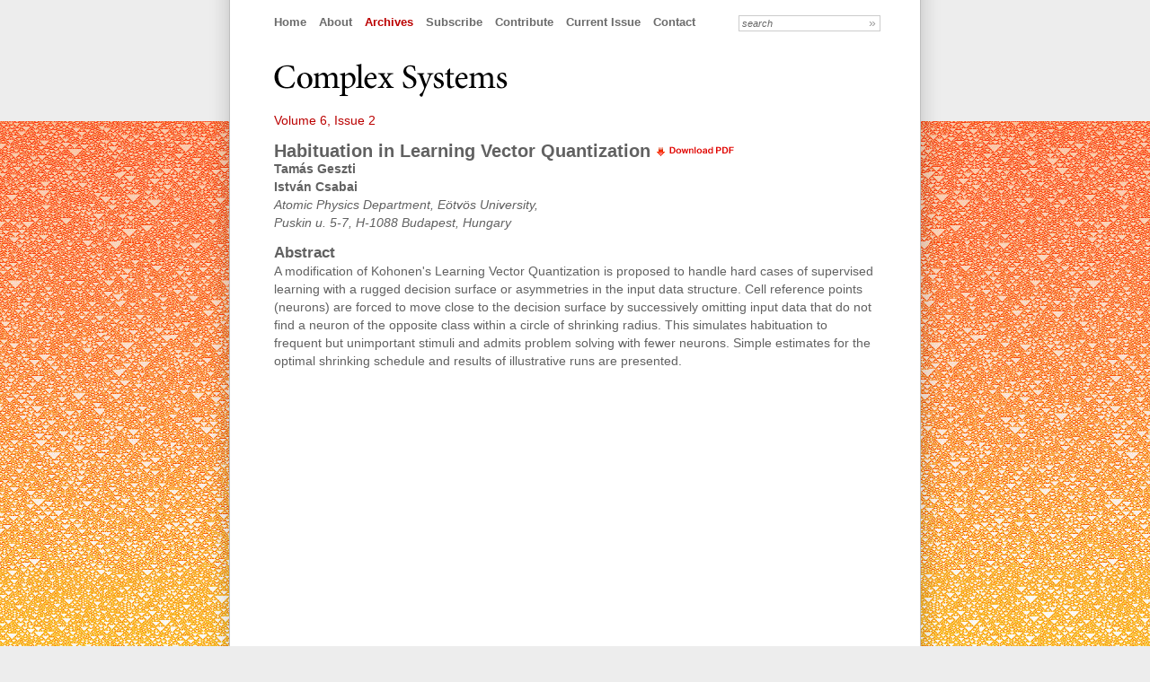

--- FILE ---
content_type: text/html; charset=UTF-8
request_url: https://www.complex-systems.com/abstracts/v06_i02_a06/
body_size: 3507
content:
<!DOCTYPE html PUBLIC "-//W3C//DTD XHTML 1.0 Transitional//EN" "http://www.w3.org/TR/xhtml1/DTD/xhtml1-transitional.dtd">
<html xmlns="http://www.w3.org/1999/xhtml">
    <head>
        <meta charset="UTF-8">
        <meta http-equiv="content-language" content="en-us" />
                                <title>Habituation in Learning Vector Quantization by Tamás Geszti and István Csabai</title>
                        <meta name="citation_title" content="Habituation in Learning Vector Quantization">
                        <meta name="citation_author" content="Tam&aacute;s Geszti">            <meta name="citation_author" content="Istv&aacute;n Csabai">                        <meta name="citation_journal_title" content="Complex Systems">
                            <meta name="citation_volume" content="6">
                <meta name="citation_issue" content="2">
                                                                <meta name="citation_pdf_url" content="https://content.wolfram.com/sites/13/2018/02/06-2-6.pdf">
                                


        <link rel='dns-prefetch' href='//s.w.org' />
<link rel="alternate" type="application/rss+xml" title="Complex Systems &raquo; Habituation in Learning Vector Quantization Comments Feed" href="https://www.complex-systems.com/abstracts/v06_i02_a06/feed/" />
		<script type="text/javascript">
			window._wpemojiSettings = {"baseUrl":"https:\/\/s.w.org\/images\/core\/emoji\/2.2.1\/72x72\/","ext":".png","svgUrl":"https:\/\/s.w.org\/images\/core\/emoji\/2.2.1\/svg\/","svgExt":".svg","source":{"concatemoji":"https:\/\/www.complex-systems.com\/wp-includes\/js\/wp-emoji-release.min.js"}};
			!function(a,b,c){function d(a){var b,c,d,e,f=String.fromCharCode;if(!k||!k.fillText)return!1;switch(k.clearRect(0,0,j.width,j.height),k.textBaseline="top",k.font="600 32px Arial",a){case"flag":return k.fillText(f(55356,56826,55356,56819),0,0),!(j.toDataURL().length<3e3)&&(k.clearRect(0,0,j.width,j.height),k.fillText(f(55356,57331,65039,8205,55356,57096),0,0),b=j.toDataURL(),k.clearRect(0,0,j.width,j.height),k.fillText(f(55356,57331,55356,57096),0,0),c=j.toDataURL(),b!==c);case"emoji4":return k.fillText(f(55357,56425,55356,57341,8205,55357,56507),0,0),d=j.toDataURL(),k.clearRect(0,0,j.width,j.height),k.fillText(f(55357,56425,55356,57341,55357,56507),0,0),e=j.toDataURL(),d!==e}return!1}function e(a){var c=b.createElement("script");c.src=a,c.defer=c.type="text/javascript",b.getElementsByTagName("head")[0].appendChild(c)}var f,g,h,i,j=b.createElement("canvas"),k=j.getContext&&j.getContext("2d");for(i=Array("flag","emoji4"),c.supports={everything:!0,everythingExceptFlag:!0},h=0;h<i.length;h++)c.supports[i[h]]=d(i[h]),c.supports.everything=c.supports.everything&&c.supports[i[h]],"flag"!==i[h]&&(c.supports.everythingExceptFlag=c.supports.everythingExceptFlag&&c.supports[i[h]]);c.supports.everythingExceptFlag=c.supports.everythingExceptFlag&&!c.supports.flag,c.DOMReady=!1,c.readyCallback=function(){c.DOMReady=!0},c.supports.everything||(g=function(){c.readyCallback()},b.addEventListener?(b.addEventListener("DOMContentLoaded",g,!1),a.addEventListener("load",g,!1)):(a.attachEvent("onload",g),b.attachEvent("onreadystatechange",function(){"complete"===b.readyState&&c.readyCallback()})),f=c.source||{},f.concatemoji?e(f.concatemoji):f.wpemoji&&f.twemoji&&(e(f.twemoji),e(f.wpemoji)))}(window,document,window._wpemojiSettings);
		</script>
		<style type="text/css">
img.wp-smiley,
img.emoji {
	display: inline !important;
	border: none !important;
	box-shadow: none !important;
	height: 1em !important;
	width: 1em !important;
	margin: 0 .07em !important;
	vertical-align: -0.1em !important;
	background: none !important;
	padding: 0 !important;
}
</style>
<link rel='https://api.w.org/' href='https://www.complex-systems.com/wp-json/' />
<link rel="wlwmanifest" type="application/wlwmanifest+xml" href="https://www.complex-systems.com/wp-includes/wlwmanifest.xml" /> 
<link rel='prev' title='Quantum Chaos on Hyperbolic Manifolds: A New Approach to Cosmology' href='https://www.complex-systems.com/abstracts/v06_i02_a04/' />
<link rel='next' title='A Fluid-Dynamic Model for the Movement of Pedestrians' href='https://www.complex-systems.com/abstracts/v06_i05_a01/' />
<link rel='shortlink' href='https://www.complex-systems.com/?p=2096' />
<link rel="alternate" type="application/json+oembed" href="https://www.complex-systems.com/wp-json/oembed/1.0/embed?url=https%3A%2F%2Fwww.complex-systems.com%2Fabstracts%2Fv06_i02_a06%2F" />
<link rel="alternate" type="text/xml+oembed" href="https://www.complex-systems.com/wp-json/oembed/1.0/embed?url=https%3A%2F%2Fwww.complex-systems.com%2Fabstracts%2Fv06_i02_a06%2F&#038;format=xml" />
<link rel='canonical' href='https://www.complex-systems.com/abstracts/v06_i02_a06/'/>
        <link rel="stylesheet" type="text/css" href="/common/css/reset.css">
        <link rel="stylesheet" type="text/css" href="https://www.complex-systems.com/wp-content/themes/complexsystems/style.css">
        <script src="/common/javascript/jquery/core/1.8.3/jquery.min.js"></script>
        <script src="//www.wolframcdn.com/consent/cookie-consent.js"></script>
        <script src="/common/javascript/wal/latest/walLoad.js"></script>
    </head>
    <body>
		<div id="archives">
			<div class="psWrapper">
				<div class="psContent" id="main">
					

<ul class="navList fLeft">
	<li><a href="/" title="Home" class="home">Home</a></li>
	<li><a href="https://www.complex-systems.com/about/" title="About" class="about">About</a></li>
	<li><a href="https://www.complex-systems.com/archives/" title="Archives" class="archives">Archives</a></li>
	<li><a href="https://www.complex-systems.com/subscribe/" title="Subscribe" class="subscribe">Subscribe</a></li>
	<li><a href="https://www.complex-systems.com/contribute/" title="Contribute" class="contribute">Contribute</a></li>
	<li><a href="https://www.complex-systems.com/current/" title="Current Issue" class="current">Current Issue</a></li>
	<li><a href="mailto:info@complex-systems.com" title="Contact" class="contact">Contact</a></li>
</ul>
<script type="text/javascript">
	$(document).ready(function() {
		// top search bar
		var topquery_default = 'search';
		$('#query-top').bind('focus', function() {
			if(this.value === topquery_default) {
				this.value = '';
				$(this).removeClass('placeholder');
			}
		});
		$('#query-top').bind('blur', function() {
			if(this.value === '') {
				this.value = topquery_default;
				$(this).addClass('placeholder');
			} else if (this.value === topquery_default) {
                $(this).addClass('placeholder');
            } else {
				$(this).removeClass('placeholder');
			}
		});
		$('#query-top').trigger('blur');

	});
</script>
<div class="fRight">
	<form id="search_cs" method="get" action="https://search.wolfram.com/">
		<div class="txSmall">
			<input type="hidden" name="lang" value="en">
			<input type="hidden" name="collection" value="complex_systems">
			<input type="text" id="query-top" name="query" value="search" class="searchSite placeholder">
			<input type="submit" value="»" class="searchSubmit">
		</div>
	</form>
</div>
					<div class="logoSmall">
						<img src="https://www.complex-systems.com/wp-content/themes/complexsystems/img/ui_logo_small.png" alt="Complex Systems" title="Complex Systems" width="260" height="39" />
					</div>
					<div class="singleCol">
						<p class="breadcrumb">
													<a href="/issues/06-2/">Volume 6, Issue 2</a>
						</p>
						
						<h2 class="absTitle">
							Habituation in Learning Vector Quantization															<a class="pdfLink" href="https://content.wolfram.com/sites/13/2018/02/06-2-6.pdf">
									<img class="pdfIcon" src="https://www.complex-systems.com/wp-content/themes/complexsystems/img/gfx_grey_arrow.png" alt="Download PDF" title="Download PDF" border="0" />
								</a>
													</h2>
						
						
						<p class="absAuthor"><strong>Tam&aacute;s Geszti</strong><br/><strong>Istv&aacute;n Csabai</strong><br/><em>Atomic Physics Department, E&ouml;tv&ouml;s University,</em><br/><em>Puskin u. 5-7, H-1088 Budapest, Hungary</em></p>						
													<h4>Abstract</h4>
												
						<p class="absBody">A modification of Kohonen's Learning Vector Quantization is proposed to handle hard cases of supervised learning with a rugged decision surface or asymmetries in the input data structure. Cell reference points (neurons) are forced to move close to the decision surface by successively omitting input data that do not find a neuron of the opposite class within a circle of shrinking radius. This simulates habituation to frequent but unimportant stimuli and admits problem solving with fewer neurons. Simple estimates for the optimal shrinking schedule and results of illustrative runs are presented.</p>					</div>
				</div>
			</div>
		</div>
		<div class="psWrapper">
		<div class="psContent">
			<div class="copyright">
				<!-- AddThis Button BEGIN -->
			        		<!-- ShareThis BEGIN --><div class="sharethis-inline-share-buttons"></div><!-- ShareThis END -->
				<script type='text/javascript' src='https://platform-api.sharethis.com/js/sharethis.js#property=65c67f171eabb90019a5476c&product=sop' async='async'></script>
				
			<!-- AddThis Button END -->
				<p class="txSmall">&copy; Complex Systems Publications, Inc. <em>Complex Systems</em> is a journal devoted to the science, mathematics and engineering of systems with simple components but complex overall behavior.</p>
			</div>
		</div>
	</div>
	<div class="footer">
		<img src="https://www.complex-systems.com/wp-content/themes/complexsystems/img/ui_contentbottom.png" alt="" width="820" height="50" title="" />
	</div>

	<script type='text/javascript' src='https://www.complex-systems.com/wp-includes/js/wp-embed.min.js'></script>
	
	</body>
</html>

--- FILE ---
content_type: text/css
request_url: https://www.complex-systems.com/common/css/reset.css
body_size: 1392
content:
/* BROWSER RESET                                                             */
/* ------------------------------------------------------------------------- */

html {
	color: #000;
	background: #fff;
}

* {
	margin: 0;
	padding: 0;
	outline: 0;
}

body, input, textarea {
	font: normal normal normal 100%/100% Arial, Helvetica, sans-serif;
}

table {
	font-size: inherit;
	border-collapse: collapse;
	border-spacing: 0;
}

th {
	font-weight: bold;
	text-align: left;
}

fieldset, table, img {
	border: 0;
}

h1, h2, h3, h4, h5, h6 {
	font-size: 100%;
	font-weight: normal;
}

h1 {
	font-size: 150%;
}

h2 {
	font-size: 140%;
}

h3 {
	font-size: 130%;
}

h4 {
	font-size: 120%;
}

h5 {
	font-size: 110%;
}

h1, h2, h3, h4, h5, h6, b, strong {
	font-weight: bold;
}

i, em {
	font-style: italic;
}

sup {
	font-size: 80%;
	line-height: 80%;
	vertical-align: top;
}

sub {
	font-size: 80%;
	line-height: 80%;
	vertical-align: bottom;
}

ol li {
	list-style: decimal outside;
	margin-left: 1.5em;
}

ul li {
	list-style: disc outside;
	margin-left: 1em;
}

legend {
	color: #000;
}

pre, code, kbd, samp, tt {
	font: 110%/100% "Courier New", Courier, monospace;
}

abbr, acronym {
	border: 0;
	font-variant: normal;
	border-bottom: 1px dotted #000;
	cursor: help;
}

caption {
	text-align: center;
}

q:before, q:after {
	content: '';
}

blockquote {
	margin: 1em;
}

p {
	padding-bottom: 1em;
}

--- FILE ---
content_type: text/css
request_url: https://www.complex-systems.com/wp-content/themes/complexsystems/style.css
body_size: 7412
content:
/*
 * Theme Name: Complex-Systems Theme
 * Theme URI: http://wolfram.com/
 * Description: Complex-Systems Theme, July 2011
 * Version: 1.0
 * Author: Wolfram Research
 * Author URI: http://wolfram.com/
 * Tags: Wolfram
 * 
 * 
 *        Contact WBI for problems or updates to this theme
 * 
 */

/* PAGE STRUCTURE                                                            */

/* ------------------------------------------------------------------------- */

html, body {
    margin: 0;
    padding: 0;
    height: 100%;
    background: #ededed;
    color: #616161;
}
html, body, input, textarea, button, select, optgroup, option {
    font: 14px/20px Arial, Helvetica, sans-serif;
}
#home {
    background: url('img/ui_homebg.jpg') repeat-x center 103px;
}
#about {
    background: url('img/ui_aboutbg.jpg') repeat-x center 135px;
}
#archives {
    background: url('img/ui_archivesbg.jpg') repeat-x center 135px;
}
#contribute {
    background: url('img/ui_contributebg.jpg') repeat-x center 135px;
}
#subscribe {
    background: url('img/ui_subscribebg.jpg') repeat-x center 135px;
}
#current {
    background: url('img/ui_currentbg.jpg') repeat-x center 135px;
}
.psWrapper {
    width: 820px;
    min-width: 820px;
    margin: 0 auto;
    background: url('img/ui_contentbg.png') repeat-y;
    text-align: left;
}
.psWrapper:after {
    content: ".";
    display: block;
    height: 0;
    clear: both;
    visibility: hidden;
}
.psContent {
    padding: 0 75px;
}
.psContent#main {
    padding-top: 15px;
    min-height: 720px;
}
.navList, .navList li {
    font-size: 13px;
    list-style-type: none;
    display: inline;
}
.navList li {
    margin: 0 10px 0 0;
    font-weight: bold;
}
.psCol450 {
    width: 450px;
}
.psCol400 {
    width: 400px;
}
.psCol325 {
    width: 325px;
}
.psCol240 {
    width: 240px;
}
.psCol210 {
    width: 210px;
    margin-right: 10px;
}
.topSpace15 {
    margin-top: 15px;
}
.singleCol {
    clear: both;
}
.psCol565 {
    clear: both;
}
.copyright {
    clear: both;
    padding: 25px 50px 0 50px;
    color: #6c6c6c;
    text-align: center;
}
.footer {
    width: 820px;
    min-width: 820px;
    margin: 0 auto;
}
.topbanner {
    margin: 17px 0 0 -49px;
}
/* TEXT                                                                      */

/* ------------------------------------------------------------------------- */

a:link, a:active, a:visited {
    color: #6b6b6b;
    text-decoration: none;
}
a:hover, a:active:hover, a:visited:hover {
    color: #e84700;
    text-decoration: none;
}
#home .txHighlight, #home a.home:link, #home a.home:visited {
    color: #e84700;
}
#about .txHighlight, #about a.about:link, #about a.about:visited {
    color: #0a989d;
}
.issues h2, #archives .txHighlight, #archives a.archives:link, #archives a.archives:visited {
    color: #bb0000;
}
#archives p.breadcrumb a {
    color: #bb0000;
}
#archives p.breadcrumb a:hover {
    color: #e84700;
}
#subscribe .txHighlight, #subscribe a.subscribe:link, #subscribe a.subscribe:visited {
    color: #ed2424;
}
#contribute .txHighlight, #contribute a.contribute:link, #contribute a.contribute:visited {
    color: #fa7f00;
}
#current .txHighlight, #current a.current:link, #current a.current:visited {
    color: #0079c7;
}
.txLeft {
    text-align: left;
}
.txRight {
    text-align: right;
}
.txCenter {
    text-align: center;
    display: block;
}
.txSmall {
    font-size: 10px;
    line-height: 12px;
}
.txMedium {
    font-size: 11px;
    line-height: 14px;
}
.txLarge {
    font-size: 16px;
    line-height: 24px;
}
.txLarger {
    font-size: 18px;
    line-height: 23px;
}
.txBold {
    font-weight: bold;
}
.txGrayL {
    color: #6b6b6b;
}
.txGrayD {
    color: #1a1a1a;
}
.req {
    color: #d32c18;
}
sup {
    font-size: 10px;
    line-height: 10px;
    vertical-align: top;
}
h2 sup {
    font-size: 12px;
    line-height: 12px;
}
h2.blue {
    color: #0a989d;
    font-family: Times New Roman;
    font-size: 20px;
    font-weight: 400;
    margin: 20px 0 10px;
}
h2.blue26 {
    color: #0a989d;
    font-family: Times New Roman;
    font-size: 26px;
    font-weight: 400;
    margin: 20px 0 10px;
}
h3 sup {
    font-size: 11px;
    line-height: 11px;
}
sup sup {
    font-size: 9px;
    line-height: 7px;
}
/* UTILITY                                                                   */

/* ------------------------------------------------------------------------- */

.clearAll {
    clear: both;
}
.fLeft {
    float: left;
}
.fRight {
    float: right;
}
.mBottom20 {
    margin-bottom: 20px;
}
.pTop10 {
    padding-top: 10px;
}
.pBottom10 {
    padding-bottom: 10px;
}
.pLeft10 {
    padding-left: 10px;
}
.pRight10 {
    padding-right: 10px;
}
.pTop20 {
    padding-top: 20px;
}
.pBottom20 {
    padding-bottom: 20px;
}
.pLeft20 {
    padding-left: 20px;
}
.pRight20 {
    padding-right: 20px;
}
/* FORM ELEMENTS                                                             */

/* ------------------------------------------------------------------------- */

form#search_cs {
    white-space: nowrap;
}
input.searchSite {
    width: 150px;
    border: 1px solid #ccc;
    padding: 2px 3px;
    color: #666;
    font-size: 11px;
    line-height: normal;
}
input.searchArchives {
    width: 90%;
}
input.searchSubmit {
    margin-left: -16px;
    background: transparent;
    border: none;
    outline: none;
    font-size: 14px;
    color: #999;
    position: relative;
}
.placeholder {
    font-style: italic !important;
    color: #999;
}
div.searchArchives {
    width: 335px;
    border: 1px solid #d6d6d6;
    padding: 10px;
    background: url('img/gfx_archives_gradient.png') repeat;
}
.formSection {
    clear: both;
    margin-bottom: 15px;
}
.formSection input, .formSection textarea {
    margin-top: 10px;
}
/* MISC                                                                      */

/* ------------------------------------------------------------------------- */

hr {
    clear: both;
    height: 0;
    margin: 0 0 10px 0;
    border: 0;
    border-bottom: 1px solid #c1c1c1;
    padding: 10px 0 0 0;
}
.logoBig {
    clear: both;
    padding: 55px 0 0 0;
}
.logoSmall {
    clear: both;
    padding: 35px 0 15px 0;
}
.subsCol {
    float: left;
    width: 100px;
}
.pdf {
    float: left;
    padding-right: 10px;
}
.title {
    font-size: 120%;
    font-weight: bold;
    padding-bottom: 0;
}
.author {
    font-weight: bold;
}
.singleCol ol {
    margin: 0 0 10px 10px;
}
.singleCol li {
    padding-bottom: 5px;
}
/* archives */

.issues .singleCol p {
    font-size: 13px;
    color: #777;
}
.volume {
    margin-bottom: 10px;
    color: #bb0000;
}
.issuex4, .issuex6 {
    float: left;
    width: 16%;
    font-size: 12px;
    text-align: center;
}
.issuex4 img, .issuex6 img, img.border {
    border: 1px solid #b4b4b4;
}
.absTitle {
    position: relative;
}
.absTitle a.pdfLink {
    margin: 5px 0 0 5px;
    position: absolute;
}
.absTitle img, .absBody img, li img, .currentAbstract img {
    vertical-align: middle;
}
h3.absTitle {
    font-size: 14px;
    line-height: 20px;
    width: 570px;
}
.topbanner {
    margin: 17px 0 0 -49px;
}
ul.about-list li {
    color: #0a989d;
    line-height: 14px;
}
ul.about-list li span {
    color: #6b6b6b;
    font-size: 11px;
    line-height: 14px;
}
ul.about-list {
    margin-left: 10px;
}
/* shareButton */

.share-btns {
    margin-bottom: 12px;
}

#st-1 {
    text-align: center!important;
}